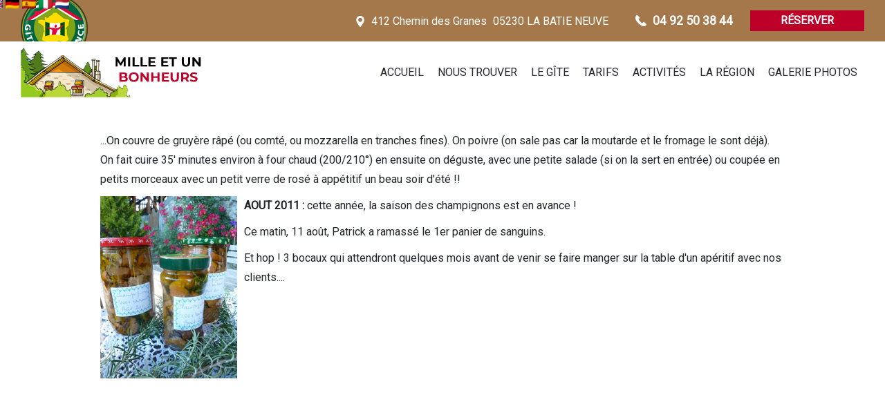

--- FILE ---
content_type: text/html; charset=utf-8
request_url: https://www.1001bonheurs.com/article-suite-2011.155215.6889.html
body_size: 6211
content:
<!DOCTYPE html> 
<html lang="fr">
<head>
<title>...suite 2011</title>
<meta charset="UTF-8" >
<meta name="description" content="...suite 2011 : ...On couvre de gruy&egrave;re r&acirc;p&eacute; (ou comt&eacute;, ou mozzarella en tranches fines).  On poivre (on sale pas car la moutarde et le fromage le sont d&eacute;j&agr" >
<meta name="keywords" content=" 1001bonheurs.com , LA BATIE NEUVE" >
<meta property="og:url"           content="https://www.1001bonheurs.com/article-suite-2011.155215.6889.html" >
<meta property="og:type"          content="website" >
<meta property="og:title"         content="...suite 2011" >
<meta property="og:description"   content="...suite 2011 : ...On couvre de gruy&egrave;re r&acirc;p&eacute; (ou comt&eacute;, ou mozzarella en tranches fines).  On poivre (on sale pas car la moutarde et le fromage le sont d&eacute;j&agr" >
<meta name="robots" content="index, follow, All" >
<link rel='canonical' href='https://www.1001bonheurs.com/article-suite-2011.155215.6889.html' > 
<meta name="viewport" content="width=device-width, initial-scale=1.0">
<link rel="icon" type="image/png" href="/images/professionnel/155215/favicon.png">
<link rel="apple-touch-icon" href="/images/professionnel/155215/favicon.png">
<meta name="author" content="Françoise BOULDOIRES" >
<script src="https://cdnjs.cloudflare.com/ajax/libs/jquery/3.6.3/jquery.min.js" integrity="sha512-STof4xm1wgkfm7heWqFJVn58Hm3EtS31XFaagaa8VMReCXAkQnJZ+jEy8PCC/iT18dFy95WcExNHFTqLyp72eQ==" crossorigin="anonymous" referrerpolicy="no-referrer"></script>
<script src='/javascripts/wow.min.js'></script>
<script src="/javascripts/customv3.js?v=20251205"></script>
<script src="/javascripts/trackingMA.js"></script>
<script src="/javascripts/formByStep.js"></script>
<script src="/javascripts/adressAutoComplete.js"></script>
<script>
var delais = 3000;	//Temps d'espacement entre les effets en millisecondes	
var time = 1000;   //Temps d'execution de l'effet en milliseconde
</script>
<script type="application/ld+json"> { "@context" : "http://schema.org", "@type" :"LocalBusiness","name" : "1001bonheurs.com ","image" : "https://www.1001bonheurs.com/images/logo/logo-155215.png ","telephone" : "0492503844 ","priceRange" : "$$$","address" : { "@type" : "PostalAddress", "streetAddress" : "412 Chemin des Granes", "addressLocality" : "LA BATIE NEUVE", "postalCode" : "05230" }} </script><script>

            $(function(){

                $('#menuDeroulant a').click(function(){ 
                if($(this).attr('title') == 'Références' || $(this).attr('title') == 'RéaliAfficherNoteProAfficherNoteProons') {

                    return true;}

              });
          });
        </script>
<link rel="stylesheet" href="https://cdnjs.cloudflare.com/ajax/libs/twitter-bootstrap/4.0.0/css/bootstrap.min.css" type="text/css" >
<link rel="stylesheet" href="/images/professionnel/155215/architectegap2019.css" type="text/css"  media="screen  and (min-width: 992px) " >
<style>
body {font-size: 16px;}
</style>
<link rel="stylesheet" href="/stylecouleur-155215.css" type="text/css"  media="screen">
<!-- jQuery (necessary for Bootstrap's JavaScript plugins) -->
<script src="https://cdn.jsdelivr.net/npm/@popperjs/core@2.11.6/dist/umd/popper.min.js" integrity="sha384-oBqDVmMz9ATKxIep9tiCxS/Z9fNfEXiDAYTujMAeBAsjFuCZSmKbSSUnQlmh/jp3" crossorigin="anonymous"></script>
<script src="https://cdn.jsdelivr.net/npm/bootstrap@5.2.3/dist/js/bootstrap.min.js" integrity="sha384-cuYeSxntonz0PPNlHhBs68uyIAVpIIOZZ5JqeqvYYIcEL727kskC66kF92t6Xl2V" crossorigin="anonymous"></script>
<script src="/javascripts/dynMenuv2.js?v=20160406"></script>

<link rel="stylesheet" href="/css/minpro/min-www.1001bonheurs.com.css?v=2026012" type="text/css" media="screen" >
</head>
<body>


<div id="debut_site_contenu">
</div>

<div id="site_contenu">
            <div id="site_page_image1"></div><div id="site_page_image2"></div>
<div id="site_entete">
<div id=menuBt><div id=burger></div></div>
<div id=divMenuDeroulant>
 <ul id=menuDeroulant></ul>
</div><!-- divMenuDeroulant -->
<img onclick="location.href='https://www.1001bonheurs.com'"  class="imagelogo logomobile" src="/images/logo_mobile/logo-155215.png" alt="Chambre d hote Gites Maisons d hotes Gite rural LA BATIE NEUVE" width="300" height="90"><div class="vcard" id="site_nom">
<div id="site_logo">
<a  href="https://www.1001bonheurs.com" title="1001bonheurs.com"><span class="fn" >Chambre d hote Gites Maisons d hotes Gite rural LA BATIE NEUVE</span></a>
</div> <!-- site_logo -->
<div id="site_bandeau">
</div> <!-- site_bandeau -->
<div id="site_bandeau2">
</div> <!-- site_bandeau2 -->
<div id="site_traduction">
<div id="google_translate_element" style="display:none;"></div>
<div id="flags" class="mr-2">
  <a href="#" onclick="doTranslate('fr')"><img src="https://flagcdn.com/20x15/fr.png" alt="fr"></a>
  <a href="#" onclick="doTranslate('en')"><img src="https://flagcdn.com/20x15/gb.png" alt="en"></a>
  <a href="#" onclick="doTranslate('de')"><img src="https://flagcdn.com/20x15/de.png" alt="de"></a>
  <a href="#" onclick="doTranslate('es')"><img src="https://flagcdn.com/20x15/es.png" alt="es"></a>
  <a href="#" onclick="doTranslate('it')"><img src="https://flagcdn.com/20x15/it.png" alt="it"></a>
  <a href="#" onclick="doTranslate('nl')"><img src="https://flagcdn.com/20x15/nl.png" alt="nl"></a>
</div>
<script>
function googleTranslateElementInit() {
    new google.translate.TranslateElement({
        pageLanguage: 'fr',
        includedLanguages: 'fr,en,de,es,it,nl',
        autoDisplay: false
    }, 'google_translate_element');
}

function doTranslate(lang) {
    var select = document.querySelector('select.goog-te-combo');
    if (select) {
        select.value = lang;
        select.dispatchEvent(new Event('change'));
    }
}
</script>
<script src="https://translate.google.com/translate_a/element.js?cb=googleTranslateElementInit"></script>
</div> <!-- site_traduction -->
<div id="liendevis">
<button class="boutonaction" style="border-style: none;" onclick="location.href='/mon-devis.html'" title="RÉSERVER">RÉSERVER</button>
</div><!-- liendevis -->
<div class="adr" id="site_adresse" >
<span class="adresse"><span class="street-address" >
412 Chemin des Granes</span>
</span>
<span class="ville">
<span class="postal-code" >05230</span> <span class="locality" >LA BATIE NEUVE</span>
</span>
<span class="ville_mobile">
<span class="locality" >LA BATIE NEUVE</span>
</span>
<div id="numerotelephone">
<div id="numerotelephone_mobile"><span data-proid="155215" onclick="location.href='tel:0492503844'" ></span></div>
<span class="tel clicktocall" onclick="location.href='tel:0492503844'">
<span class="picto" >T&eacute;l : </span><span class='linknepassuivre'>04 92 50 38 44</span>
</span>
</div> <!-- numerotelephone -->
<span id="contact_mobile" style="cursor: pointer;" class="validerformulaire"   onclick="location.href='/mon-devis.html'" title="RÉSERVER"></span>
</div> <!-- site_adresse -->

</div> <!-- site_nom -->
</div> <!-- site_entete -->

        <div id="site_menu_page">
<ul id='menuDeroulant4' class='menuDeroulantHorizontal'><li class="lien_0_menu"><span   ><a  class="inactif"   href="/"   title="Aller Accueil" accesskey="1"  ><span class="pictomenu"></span><span class="textemenu" >Accueil</span></a></span></li>
<li class="lien_1_menu"><span   ><a  class="inactif"   href="/article-nous-trouver.155215.53330.html"   title="Nous trouver"   ><span class="pictomenu"></span><span class="textemenu" >Nous trouver</span></a></span></li>
<li class="lien_2_menu"><span   ><a  class="inactif"   href="/article-le-gite.155215.5619.html"   title="Le Gîte" accesskey="7"  ><span class="pictomenu"></span><span class="textemenu" >Le Gîte</span></a></span></li>
<li class="lien_3_menu"><span   ><a  class="inactif"   href="/article-tarifs.155215.5691.html"   title="Tarifs" accesskey="7"  ><span class="pictomenu"></span><span class="textemenu" >Tarifs</span></a></span></li>
<li class="lien_4_menu"><span   ><a  class="inactif"   href="/article-activites.155215.5695.html"   title="Activités" accesskey="7"  ><span class="pictomenu"></span><span class="textemenu" >Activités</span></a></span></li>
<li class="lien_5_menu"><span   ><a  class="inactif"   href="/article-la-region.155215.5698.html"   title="La région" accesskey="7"  ><span class="pictomenu"></span><span class="textemenu" >La région</span></a></span></li>
<li class="lien_6_menu"><span   ><a  class="inactif"   href="/albums.html"   title="Galerie photos" accesskey="7"  ><span class="pictomenu"></span><span class="textemenu" >Galerie photos</span></a></span></li>
</ul>
</div>
<script>$(window).on('load', function() { initMenu('4'); });</script>
        <div id="debut_site_page">
    </div>
    <div id="site_page" >

        
        
                
        <div id="site_page_texte">
                                                                                                                                        <p>...On couvre de gruy&egrave;re r&acirc;p&eacute; (ou comt&eacute;, ou mozzarella en tranches fines).  On poivre (on sale pas car la moutarde et le fromage le sont d&eacute;j&agrave;). On  fait cuire 35' minutes environ &agrave; four chaud (200/210&deg;) en ensuite on  d&eacute;guste, avec une petite salade (si on la sert en entr&eacute;e) ou coup&eacute;e en  petits morceaux avec un petit verre de ros&eacute; &agrave; app&eacute;titif un beau soir  d'&eacute;t&eacute; !!&nbsp; </p><p><img style="float: left; margin-right: 10px" src="/images/professionnel/155215/champignons.jpg" alt="" width="198" height="264" /><strong>AOUT 2011 : </strong>cette ann&eacute;e, la saison des champignons est en avance !</p><p>Ce matin, 11 ao&ucirc;t, Patrick a ramass&eacute; le 1er panier de sanguins.</p><p>Et hop ! 3 bocaux qui attendront quelques mois avant de venir se faire manger sur la table d'un ap&eacute;ritif avec nos clients....</p>
                                        
                    
                                                        
                
                            </div><!-- site_page_texte -->

            
        
                    <div class="mb-5 container">
                <p class="mb-2 font-14 d-flex justify-content-center">A découvrir aussi :</p>
                    <div class="link-container text-left">
                                                    <small> <a class="lieninterne m-1" href="/article-2011.155215.8498.html"
                                       title="2011...">2011...</a> </small>
                                                    <small> <a class="lieninterne m-1" href="/article-2012.155215.8499.html"
                                       title="2012">2012</a> </small>
                                                    <small> <a class="lieninterne m-1" href="/article-suite-2012.155215.9974.html"
                                       title="...suite 2012">...suite 2012</a> </small>
                                            </div>
            </div>
        
    </div> <!-- site_page   -->

    <div id="fin_site_page">

            </div>
            <button class="scroll-to-top" title='Remonter vers le haut'></button>
<div id="site_bas_page">

<div class="article article_pdp"><div class="left"><div class="content"><div class="h3">Contactez-nous</div><p class="title">1001bonheurs.com</p><p><span class="street-address">412 Chemin des Granes</span><br><span class="city-infos"><span class="postal-code">05230</span> <span class="city">LA BATIE NEUVE</span></span><br><p class="phone">T&eacute;l : <button  class="linknepassuivre" onclick="window.location.href='tel:0492503844'" >04 92 50 38 44</button></p></p><p class="email">Email : <button  class="linknepassuivre"  onclick="window.location.href='mailto:f.bouldoires@laposte.net'" >f.bouldoires@laposte.net</button></p><p class="bouton"><button class="validerformulaire"  onclick="window.location.href='/mon-devis.html'">RÉSERVER</button></p><div class="h4">Suivez-nous:</div><div class="social-links"><span  class="ajoutfacebook" ><img onclick="window.location.href='http://www.facebook.com/1001-Bonheurs-Chambres-dh%C3%B4tes-G%C3%AEte-458748670948212/'" src="/images/icone-face.png" alt="Page Facebook"   title="Voir notre page Facebook" ></span></div></div></div><div class="left right"><div class="h3">Plan d'accès</div><div class="content">
    <div id="osm-map-9367628" style="height: 250px; width: auto;"></div>

    <link rel="stylesheet" href="https://unpkg.com/leaflet@1.9.4/dist/leaflet.css" 
          integrity="sha256-p4NxAoJBhIIN+hmNHrzRCf9tD/miZyoHS5obTRR9BMY=" 
          crossorigin="" />
    <script src="https://unpkg.com/leaflet@1.9.4/dist/leaflet.js" 
            integrity="sha256-20nQCchB9co0qIjJZRGuk2/Z9VM+kNiyxNV1lvTlZBo=" 
            crossorigin=""></script>
    
    <script>
        (function() {
            // Encapsulate in IIFE to avoid global scope pollution
            var mapUniqueId = 'osm-map-9367628';
            var lat = 0;
            var lng = 0;
            var OSM_VILLE = 'la+batie+neuve,france';
            var OSM_CODE_POSTAL = '05230';
            var OSM_ADRESSE = '412+chemin+des+granes,+05230+la+batie+neuve';
            var PERIMETRE = 0;
            
            var osmConfig = {
                zoom: 7,
                strokeColor: '#FF0000',
                strokeOpacity: 1,
                strokeWidth: 2,
                fillOpacity: 0.5,
                fillColor: '#FF0000'
            };
            

            function displayOsmMap(lat, lon, mapElementId) {
                var mapElement = document.getElementById(mapElementId);
                if (!mapElement) {
                    console.error('Map element not found: ' + mapElementId);
                    return;
                }
                
                // Check if map already initialized on this element
                if (mapElement._leaflet_id) {
                    return;
                }
                
                var map = L.map(mapElementId);
                
                // Add OpenStreetMap tile layer
                L.tileLayer('https://{s}.tile.openstreetmap.org/{z}/{x}/{y}.png', {
                    maxZoom: 19,
                    attribution: '© <a href="https://www.openstreetmap.org/copyright">OpenStreetMap</a> contributors'
                }).addTo(map);
                
                // If there's a perimeter and it's the main map (not map2)
                if (PERIMETRE && !mapElementId.includes('-2')) {
                    // Adjust zoom based on perimeter
                    switch (true) {
                        case (PERIMETRE < 50):
                            osmConfig.zoom = 9;
                            break;
                        case (PERIMETRE < 125):
                            osmConfig.zoom = 7;
                            break;
                        case (PERIMETRE < 200):
                            osmConfig.zoom = 6;
                            break;
                        case (PERIMETRE < 400):
                            osmConfig.zoom = 5;
                            break;
                        case (PERIMETRE < 600):
                            osmConfig.zoom = 4;
                            break;
                        case (PERIMETRE >= 600):
                            osmConfig.zoom = 2;
                            break;
                    }
                    
                    // Add circle to show perimeter
                    var circle = L.circle([lat, lon], {
                        color: osmConfig.strokeColor,
                        fillColor: osmConfig.fillColor,
                        fillOpacity: osmConfig.fillOpacity,
                        radius: PERIMETRE * 1000 * 1.2
                    }).addTo(map);
                    
                    map.setView([lat, lon], osmConfig.zoom);
                } else {
                    // Add marker for specific location
                    osmConfig.zoom = 16;
                    L.marker([lat, lon]).addTo(map);
                    map.setView([lat, lon], osmConfig.zoom);
                }
            }
            

            // Function to initialize maps
            function initMaps() {
                if (lat && lng && lat !== 0 && lng !== 0) {
                    // Coordinates already available
                    displayOsmMap(lat, lng, mapUniqueId);
                                    } else if (OSM_ADRESSE) {
                    // Search by address first
                    fetch('https://nominatim.openstreetmap.org/search?format=json&q=' + encodeURIComponent(OSM_ADRESSE))
                        .then(response => response.json())
                        .then(data => {
                            if (data && data.length > 0) {
                                lat = parseFloat(data[0].lat);
                                lng = parseFloat(data[0].lon);
                                displayOsmMap(lat, lng, mapUniqueId);
                                                            } else {
                                // Fallback to city + postal code search
                                searchByCity();
                            }
                        })
                        .catch(error => {
                            console.error('Error fetching coordinates:', error);
                            searchByCity();
                        });
                } else {
                    // Search by city and postal code
                    searchByCity();
                }
            }

            function searchByCity() {
                if (OSM_VILLE) {
                    var searchQuery = OSM_CODE_POSTAL ? OSM_CODE_POSTAL + ' ' + OSM_VILLE : OSM_VILLE;
                    fetch('https://nominatim.openstreetmap.org/search?format=json&q=' + encodeURIComponent(searchQuery))
                        .then(response => response.json())
                        .then(data => {
                            if (data && data.length > 0) {
                                lat = parseFloat(data[0].lat);
                                lng = parseFloat(data[0].lon);
                                displayOsmMap(lat, lng, mapUniqueId);
                                                            }
                        })
                        .catch(error => {
                            console.error('Error fetching city coordinates:', error);
                        });
                }
            }

            // Initialize on scroll (lazy loading) or immediately if already scrolled
            if (typeof jQuery !== 'undefined') {
                jQuery(document).ready(function() {
                    var hasInitialized = false;
                    
                    function checkAndInit() {
                        if (!hasInitialized) {
                            hasInitialized = true;
                            initMaps();
                        }
                    }
                    
                    // Check if already scrolled
                    if (jQuery(window).scrollTop() > 0) {
                        checkAndInit();
                    } else {
                        // Initialize on first scroll
                        jQuery(window).one('scroll', checkAndInit);
                    }
                    
                    // Also initialize if the map is visible without scrolling
                    setTimeout(function() {
                        var mapEl = document.getElementById(mapUniqueId);
                        if (mapEl && mapEl.getBoundingClientRect().top < window.innerHeight) {
                            checkAndInit();
                        }
                    }, 100);
                });
            } else {
                // Fallback if jQuery not available
                document.addEventListener('DOMContentLoaded', function() {
                    initMaps();
                });
            }
        })();
    </script></div></div></div><div class="mb-4 mx-4" id="piedpage-lien-article" style="display: grid; gap: 5px;"><small><a href="/article-la-region.155215.5698.html">La région</a></small></div><style>
        #piedpage-lien-article {
            grid-template-columns: repeat(4, 1fr);
        }
    @media (max-width: 768px) {
        #piedpage-lien-article {
            grid-template-columns: 1fr;
        }
    }
</style>
<div class="lienstandard">
 <a href="/info-legales.html" title="Mentions l&eacute;gales et confidentialit&eacute;" accesskey="2" >Mentions l&eacute;gales et confidentialit&eacute;</a> 
 <button class="linknepassuivre" onclick="location.href='https://www.toutle05.fr/docs/interfaceadmin.php'"  title="Gestion site internet" > Admin</button> 
 <a href="/plan-du-site.html" title="Plan du site" accesskey="3" >Sommaire</a>
</div></div><!-- baspage-->
<script>
new WOW().init();
</script>


    <noscript>
        <!-- <link rel="stylesheet" href="https://ajax.aspnetcdn.com/ajax/bootstrap/4.0.0/css/bootstrap.min.css"> -->
        <!-- <link rel="stylesheet" href="https://cdnjs.cloudflare.com/ajax/libs/twitter-bootstrap/4.0.0/css/bootstrap.min.css">--> 
        <!-- <link rel="stylesheet" href="/css/swiper.min.css"/> -->
        <link rel="stylesheet" href="/css/animate.min.css">
        <!--<link rel="stylesheet" href="/css/photoswipe/default-skin/photoswipe.css">-->
    </noscript>
    <script>
    function loadStyleSheet(src) {
        if (document.createStyleSheet) {
            document.createStyleSheet(src);
        } else {
            $("head").append($("<link rel='stylesheet' href='" + src + "' type='text/css' media='screen' >"));
        }
    };

    $(window).on("load", function () {
        // loadStyleSheet("/css/swiper.min.css");
        loadStyleSheet("/css/animate.min.css");
        //loadStyleSheet("/css/photoswipe/default-skin/photoswipe.css");
        //loadStyleSheet("https://ajax.aspnetcdn.com/ajax/bootstrap/4.0.0/css/bootstrap.min.css");
        //loadStyleSheet("https://cdnjs.cloudflare.com/ajax/libs/twitter-bootstrap/4.0.0/css/bootstrap.min.css");
    });
    </script>

    </div> <!-- site_contenu-->
<style>
    .link-container {
        display: grid;
        grid-template-columns: repeat(4, 1fr);
        gap: 10px;
        text-align: center;
    }

    @media (max-width: 768px) {
        .link-container {
            grid-template-columns: 1fr;
        }
    }
</style>

<div id="fin_site_contenu">
</div>


</body>
</html>


--- FILE ---
content_type: text/css
request_url: https://www.1001bonheurs.com/images/professionnel/155215/architectegap2019.css
body_size: 3597
content:
body{
    background-image:url(image3.jpg);
    background-repeat:repeat-x;
    margin:0;
    padding:0
}
.image10,.image9{
    background-image:url(image9.jpg);
    background-repeat:no-repeat;
    background-position:center center;
    background-size:cover
}
.image10{
    background-image:url(image10.jpg)
}
.image10>.article,.image9>.article{
    margin:20px auto!important;
    padding:20px!important;
    min-width:990px!important;
    width:75%!important;
    float:none!important;
    color:#fff!important
}
#site_contenu{
    position:relative;
    width:100%;
    min-width:1020px;
    text-align:left;
    margin:0;
    padding:0
}
#site_entete{
    position:fixed;
    height:160px;
    width:100%;
    min-width:1020px;
    margin:0;
    padding:0;
    z-index:20;
    top:0
}
#baseline{
    display:block!important;
    position:absolute;
    z-index:1;
    top:0;
    left:0;
    height:60px;
    line-height:60px;
    padding-left:30px;
    color:inherit
}
#site_page{
    margin-top:160px;
    position:relative;
    width:100%;
    padding:0
}
#fil_ariane{
    position:relative;
    margin-left:auto;
    margin-right:auto;
    min-width:990px;
    width:75%;
    float:none!important;
    padding:0 20px;
    height:30px;
    line-height:30px
}
#fil_ariane a{
    color:#888;
    padding:0 5px
}
#site_bas_page{
    clear:both;
    position:relative;
    left:0;
    text-align:center;
    margin:0;
    padding:20px 0
}
#site_nom{
    position:absolute;
    width:100%
}
#site_logo{
    position:absolute;
    left:30px;
    top:60px;
    text-align:center;
    z-index:90;
    padding:0
}
#site_logo a{
    display:inline-block;
    width:360px;
    height:100px;
    background-image:url(image2.png);
    background-repeat:no-repeat;
    background-position:0 0;
    text-indent:-5000px;
    z-index:110
}
#site_bandeau{
    position:relative;
    top:150px;
    left:0;
    z-index:99
}
#site_page_texte #diapo-news{
    width:990px;
    margin:0 auto
}
#liste_images{
    width:100%;
    margin:0 auto
}
#lien_entete{
    position:absolute;
    top:0;
    left:840px;
    height:50px;
    line-height:50px;
    font-weight:500;
    background-color:transparent;
    white-space:nowrap;
    width:auto;
    margin-left:50px
}
#lien_entete span{
    display:inline-block
}
#lien_entete a{
    line-height:50px;
    z-index:101
}
#lien_entete img{
    border:none;
    padding:12px 5px 0 5px;
    z-index:101;
    width:26px;
    height:26px
}
#site_traduction{
    position:fixed;
    top:200px;
    right:0;
    width:40px;
    white-space:nowrap;
    width:auto
}
#site_traduction form{
    display:inline-block
}
#site_traduction form p input[type=image]{
    float:left;
    padding:5px;
    z-index:901;
    width:30px;
    height:30px
}
#site_adresse{
    position:absolute;
    top:0;
    height:60px;
    width:100%;
    line-height:60px;
    background-color:transparent;
    z-index:0;
    box-sizing:border-box;
    text-align:right;
    padding-right:220px;
    background-image:url(image1.png);
    background-repeat:no-repeat;
    background-position:30px center
}
#site_adresse .adresse{
    text-align:left
}
#site_adresse .adresse::before{
    mask-image:url(../../decoupage/icone-adresse.svg);
    -webkit-mask-image:url(../../decoupage/icone-adresse.svg);
    mask-size:cover;
    -webkit-mask-size:cover;
    width:15px;
    height:16px;
    display:inline-block;
    content:'';
    margin-right:5px;
    margin-top:-2px;
    vertical-align:middle
}
#site_adresse .ville{
    text-align:left;
    padding-left:5px
}
#site_adresse #numerotelephone .tel::before{
    mask-image:url(../../decoupage/icone-telephone.svg);
    -webkit-mask-image:url(../../decoupage/icone-telephone.svg);
    mask-size:cover;
    -webkit-mask-size:cover;
    width:16px;
    height:16px;
    display:inline-block;
    content:'';
    margin-right:5px;
    margin-top:-2px;
    vertical-align:middle
}
#site_adresse #numerotelephone{
    display:inline-block;
    padding-left:0;
    font-weight:600;
    font-size:1.1em
}
#site_adresse .ville~#numerotelephone{
    margin-left:15px
}
#site_entete .mob,#site_entete .tel{
    padding-left:20px
}
.fax,.mob span.picto,.tel span.picto{
    display:none
}
#liendevis,#rappel-immediat{
    position:absolute;
    top:15px;
    right:30px;
    z-index:200
}
#liendevis button,#rappel-immediat button{
    display:block;
    height:30px;
    width:165px;
    padding:0
}
#site_page fieldset{
    margin:10px;
    padding:10px
}
#site_page fieldset legend{
    font-size:1.1em;
    font-weight:700
}
td.libelleformulaire{
    text-align:right
}
.validerformulaire{
    clear:both;
    font-size:1.2em;
    font-weight:700;
    padding:5px 20px;
    margin-left:220px!important;
    height:40px!important
}
.pageproavis .validerformulaire{
    margin:20px auto!important
}
#Form{
    clear:both
}
#Form input[type=email],#Form input[type=tel],#Form input[type=text]{
    height:30px!important
}
#Form select{
    height:30px!important
}
#Form textarea{
    min-height:60px
}
#Form .libelleformulaire{
    min-width:200px!important;
    padding-right:10px!important
}
#site_page_texte h1{
    font-size:36px;
    line-height:54px
}
#site_page_texte h2{
    font-size:30px;
    line-height:45px
}
#site_page_texte h3{
    font-size:24px;
    line-height:36px
}
#site_page_texte h4{
    font-size:18px;
    line-height:27px
}
#site_page_texte h5{
    font-size:14px;
    line-height:21px
}
#site_page_texte p{
    margin:0 auto 10px auto;
    line-height:1.6em
}
#site_page_texte ul{
    list-style-position:inside;
    padding-left:20px;
    margin-bottom:10px
}
#site_page_texte li{
    line-height:20px
}
#site_page_texte #miniature,#site_page_texte>#ficheproduit_boutique,#site_page_texte>#gallery,#site_page_texte>#images_ficheproduit_boutique,#site_page_texte>#panier_boutique,#site_page_texte>#produits_boutique,#site_page_texte>blockquote,#site_page_texte>div.article,#site_page_texte>div.inverse>div.article,#site_page_texte>div.inverse>h1,#site_page_texte>div.inverse>h2,#site_page_texte>div.inverse>h3,#site_page_texte>div.inverse>h4,#site_page_texte>div.inverse>h5,#site_page_texte>div.inverse>h6,#site_page_texte>div.inverse>p,#site_page_texte>div.inverse>ul,#site_page_texte>div.message,#site_page_texte>form,#site_page_texte>h1,#site_page_texte>h2,#site_page_texte>h3,#site_page_texte>h4,#site_page_texte>h5,#site_page_texte>h6,#site_page_texte>ol,#site_page_texte>p,#site_page_texte>table,#site_page_texte>ul,.pageproavis{
    margin-left:auto;
    margin-right:auto;
    min-width:990px;
    width:75%;
    float:none!important
}
#wyiswyg_content>#gallery,#wyiswyg_content>blockquote,#wyiswyg_content>div.article,#wyiswyg_content>form,#wyiswyg_content>h1,#wyiswyg_content>h2,#wyiswyg_content>h3,#wyiswyg_content>h4,#wyiswyg_content>h5,#wyiswyg_content>h6,#wyiswyg_content>ol,#wyiswyg_content>p,#wyiswyg_content>table,#wyiswyg_content>ul{
    margin-left:auto;
    margin-right:auto;
    min-width:990px;
    width:75%;
    float:none!important
}
#site_page_texte>div.hreview{
    width:400px;
    float:left!important;
    margin:20px 40px!important
}
#site_page_texte>div.hreview:nth-child(2n+1){
    margin-right:0!important
}
#site_page_texte>div.hreview:nth-child(2n){
    clear:left!important
}
#site_page_texte{
    min-height:640px;
    padding:20px 0 0 0
}
#site_page_texte div.inverse>p:last-of-type{
    margin-bottom:0
}
#site_menu_page{
    position:fixed;
    z-index:21;
    line-height:100px;
    display:flex;
    justify-content:flex-end!important;
    width:70%;
    right:30px;
    top:60px
}
#site_menu_page ul{
    list-style-type:none;
    padding:0;
    margin:0
}
#site_menu_page ul:first-child{
    width:auto;
    text-align:right;
    height:90px
}
#site_menu_page>ul>li:hover>span>a::before,#site_menu_page>ul>li>span>a.actif::before{
    background-color:#fff;
    width:100%;
    box-sizing:border-box;
    opacity:1
}
#site_menu_page>ul>li>span>a::before{
    content:'';
    box-sizing:border-box;
    position:absolute;
    left:0;
    bottom:25px;
    width:0;
    height:1px;
    background:0 0;
    opacity:0;
    -webkit-transition:all .5s ease-in-out;
    -moz-transition:all .5s ease-in-out;
    -ms-transition:all .5s ease-in-out;
    -o-transition:all .5s ease-in-out;
    transition:all .5s ease-in-out
}
#site_menu_page>ul>li>span>a{
    height:90px;
    line-height:90px;
    white-space:nowrap
}
#site_menu_page>ul>li{
    display:inline-block;
    position:relative;
    float:none;
    z-index:20;
    height:auto;
    padding:0 10px
}
#site_menu_page>ul>li:last-child{
    padding-right:0
}
#site_menu_page li a, #site_menu_page li button{
    display:block;
    position:relative;
    height:38px;
    line-height:38px;
    text-decoration:none;
    text-transform:uppercase;
    text-align:center
}
#site_menu_page li a.actif,#site_menu_page li a:hover, #site_menu_page li button.actif, #site_menu_page li button:hover{
    text-decoration:none
}
#site_menu_page ul.menuDeroulantHorizontal li ul{
    margin-top:5px;
    z-index:999
}
#site_menu_page ul.menuDeroulantHorizontal:before{
    content:'enableJS';
    display:none
}
#site_menu_page ul.menuDeroulantHorizontal li ul li{
    clear:left;
    background-image:none;
    position:relative
}
#site_menu_page ul.menuDeroulantHorizontal li ul li ul{
    margin-left:200px;
    margin-top:0;
    top:0
}
#site_menu_page ul.menuDeroulantHorizontal li ul li ul li ul{
    margin-left:200px
}
#site_menu_page ul.menuDeroulantHorizontal li ul li a, #site_menu_page ul.menuDeroulantHorizontal li ul li button{
    height:auto;
    width:200px;
    text-align:left;
    clear:left;
    font-size:inherit;
    line-height:1.7em;
    text-decoration:none;
    padding:.6em 20px;
    border:1px solid #eee;
    border-bottom:none;
    background-image:url(../Standard/fleche-droite.png);
    background-position:center right 5px;
    background-repeat:no-repeat;
    background-color:#fff;
    -moz-transition:all .3s ease-in;
    -o-transition:all .3s ease-in;
    -webkit-transition:all .3s ease-in;
    transition:all .3s ease-in
}
#site_menu_page ul.menuDeroulantHorizontal li ul li a:last-child, #site_menu_page ul.menuDeroulantHorizontal li ul li button:last-child{
    background-image:none
}
#site_menu_page ul.menuDeroulantHorizontal li ul li:last-child a,#site_menu_page ul.menuDeroulantHorizontal li ul li:last-child button{
    border-bottom:1px solid #eee
}
#site_bas_page a{
    text-decoration:none;
    padding:0 10px
}
#site_bas_page form,img,src{
    border:none;
    text-align:center
}
#realisation{
    position:absolute;
    top:80px;
    left:20px
}
div #realisation img{
    border-style:none;
    padding:0;
    width:680px;
    height:auto;
    max-height:500px
}
div#titre{
    display:block;
    position:absolute;
    top:80px;
    left:20px;
    width:640px;
    height:40px;
    background-color:transparent;
    background-image:url(../Standard/standard50.png);
    padding:2px 20px
}
div.titreimage{
    position:absolute;
    width:680px;
    text-align:center
}
.message{
    display:block;
    border-style:none;
    padding:10px
}
#cartouche{
    float:right;
    clear:both;
    width:277px;
    margin-left:0 20px 20px 0;
    padding:0
}
#cartouche ul{
    margin:0;
    padding:0;
    list-style-type:none
}
#cartouche ul li{
    margin:0
}
#cartouche a,#cartouche h4,#cartouche ul li a,#cartouche ul li ul li a,div #cartouche_articles_enfants a,div #cartouche_articles_freres a,div .cartouche_article_parent a{
    display:block;
    min-height:40px;
    line-height:40px;
    width:250px;
    padding:0 0 0 20px;
    margin:0;
    cursor:pointer;
    text-decoration:none;
    text-transform:capitalize;
    font-weight:900;
    border-bottom:1px dotted #e1e1e1
}
div#cartouche_articles_enfants a{
    padding-left:40px!important;
    width:230px!important;
    background-image:url(../Standard/fleche-droite.png);
    background-position:25px center;
    background-repeat:no-repeat
}
#fincartouche{
    clear:left
}
#avis li,#news li,#prestation li,*{
    margin:0
}
#entete_boutique{
    position:absolute;
    top:0;
    right:0;
    width:145px;
    padding:5px 0 5px 50px;
    height:50px;
    line-height:25px;
    z-index:99;
    text-align:left;
    background-image:url(/images/professionnel/Standard/noun_cart_1570213.svg);
    background-position:10px center;
    background-repeat:no-repeat;
    background-size:30px 30px
}
#entete_boutique a{
    padding-right:10px;
    font-weight:700;
    font-size:.85em;
    text-decoration:none
}
#entete_boutique a span.picto{
    display:none
}
#cartouche_boutique{
    display:none
}
div #lien_retour_boutique,div #lienrecherche{
    position:absolute;
    top:5px;
    font-size:10px;
    text-align:left
}
#produits_boutique>form{
    display:block;
    width:100%
}
div.triproduits{
    margin:10px auto 20px auto;
    height:20px;
    text-align:right;
    font-size:.8em
}
.triproduits select{
    font:inherit;
    padding:5px 10px
}
div #produits_boutique{
    margin:0
}
#produits_boutique{
    display:-webkit-box;
    display:-webkit-flex;
    display:-ms-flexbox;
    display:flex;
    -webkit-flex-wrap:wrap;
    -ms-flex-wrap:wrap;
    flex-wrap:wrap;
    margin-right:-15px;
    margin-left:-15px;
    box-sizing:border-box;
    justify-content:space-between
}
.un_produit_boutique{
    position:relative;
    min-height:1px;
    padding-right:15px;
    padding-left:15px;
    box-sizing:border-box;
    -webkit-box-flex:0;
    -webkit-flex:0 0 24%;
    -ms-flex:0 0 24%;
    flex:0 0 24;
    max-width:25%;
    margin:10px 0;
    display:flex;
    flex-direction:column;
    text-align:center;
    border:1px solid #eee;
    box-shadow:0 5px 10px rgba(0,0,0,.05)
}
.un_produit_boutique .actionproduit a{
    text-decoration:none
}
.un_produit_boutique .fichecom_produit_boutique{
    display:none
}
.un_produit_boutique .image_produit_boutique{
    order:1;
    margin:0 0 20px 0
}
.un_produit_boutique .actionproduit{
    order:4;
    padding:10px 0;
    font-weight:700;
    width:100%
}
.un_produit_boutique .nom_produit_boutique{
    order:2;
    font-weight:700;
    font-size:1.2em;
    padding:10px 0
}
.un_produit_boutique .prix_produit_boutique{
    order:3;
    font-size:20px;
    font-weight:900
}
.un_produit_boutique .fichecom_produit_boutique{
    overflow:hidden
}
.ancienprix_produit_boutique{
    text-decoration:line-through
}
.image_produit_boutique a{
    display:flex;
    height:200px;
    overflow:hidden;
    justify-content:center;
    -webkit-justify-content:center;
    align-items:center;
    -webkit-align-items:center
}
.image_produit_boutique a img{
    display:block;
    max-height:100%;
    max-width:100%;
    width:auto;
    margin:0
}
.ajoutpanier{
    display:none
}
div #ficheproduit_boutique{
    margin:10px 0
}
div #ficheproduit_boutique img.image_produit_boutique{
    float:left;
    clear:left;
    display:block;
    margin:0 20px 0 0;
    border:1px solid #f0f0f0;
    padding:4px;
    max-width:50%;
    transition:all .8s ease-in-out 0s
}
div #ficheproduit_boutique h1.nom_produit_boutique{
    margin:10px 0 10px 55%;
    border-bottom:1px solid #f0f0f0
}
div #ficheproduit_boutique .reference_produit_boutique{
    display:block;
    font-size:12px;
    margin:10px 0 10px 55%
}
div #ficheproduit_boutique .conditionnement_produit_boutique{
    display:block;
    font-size:12px;
    margin:10px 0 10px 55%;
    height:25px
}
div #ficheproduit_boutique .fichecom_produit_boutique{
    margin:10px 0 10px 55%;
    font-weight:700;
    font-style:italic
}
div #ficheproduit_boutique .fichetechnique_produit_boutique{
    margin:10px 0 10px 55%;
    text-align:left
}
div #ficheproduit_boutique .ancienprix_produit_boutique,div #ficheproduit_boutique .prix_produit_boutique,div #ficheproduit_boutique .prixpromo_produit_boutique{
    margin:10px 0 10px 55%;
    font-size:30px
}
a.une_image_ficheproduit{
    float:left;
    margin:5px
}
a.une_image_ficheproduit>img{
    max-width:40px!important;
    max-height:40px!important;
    border:1px solid #f0f0f0
}
div #ficheproduit_boutique form{
    /* margin:10px 0 10px 55%; */
    font-size:30px;
    font-weight:700
}
div #ficheproduit_boutique form input[type=submit]{
    margin:10px 0!important;
    cursor:pointer;
    border:none
}
div #ficheproduit_boutique form input[type=text]{
    font-size:26px;
    cursor:pointer;
    margin:10px 0
}
div #ficheproduit_boutique form .unite-commande{
    font-weight:400;
    font-size:14px;
    padding-left:5px
}
#ficheproduit_boutique #photo {
    max-width : 100%!important;
    max-height:400px!important;
}

#ficheproduit_boutique #description_produit {
    min-height:400px!important;
}

div #navigation_ficheproduit_boutique{
    clear:both;
    text-align:center;
    padding-top:20px;
    font-size:14px
}
.un_produit_boutique+.triproduits{
    text-align:center
}
.pagination a,div #navigation_ficheproduit_boutique a{
    text-decoration:none;
    display:inline-block;
    border-width:1px;
    border-style:solid;
    padding:2px 7px;
    border-radius:3px;
    margin:2px
}
.pagination .courante{
    padding:2px 7px;
    border-radius:3px;
    border:1px solid #aaa;
    color:#aaa
}
#panier_boutique select{
    font:inherit;
    padding:5px 10px
}
#panier_boutique table{
    border-collapse:collapse
}
#panier_boutique table tr td,#panier_boutique table tr th{
    padding:2px 5px
}
#panier_boutique table tr th{
    border-width:0 0 1px 0;
    border-style:solid
}
#panier_boutique table tr td{
    border-width:0 0 1px 0;
    border-style:dotted
}
#validation-achat .validerformulaire{
    margin:0!important
}
div #site_page_texte form p{
    margin:5px 0
}
div #site_page_texte form p label{
    display:inline;
    float:left;
    width:400px;
    text-align:right;
    padding-right:10px;
    font-weight:700
}
div #cartouche_boutique form p{
    margin:2px 0
}
div #cartouche_boutique form p label{
    display:inline;
    float:left;
    width:150px;
    text-align:left;
    font-weight:700;
    font-size:10px
}
table.beautableau caption{
    text-align:left;
    font-size:16px!important;
    font-weight:300!important;
    color:#333;
    padding:5px 0!important;
    border-bottom:1px solid #ccc;
    margin-bottom:10px
}
table.beautableau td,table.beautableau th{
    border-top:1px dotted #ccc!important;
    border-bottom:1px dotted #ccc!important;
    border-right:none!important;
    border-left:none!important;
    padding:10px!important
}
table.beautableau{
    border:none!important
}
table.beautableau th{
    background-color:#f5f5f5
}
.container a{
    text-decoration:none
}


--- FILE ---
content_type: text/css; charset=iso-8859-1
request_url: https://www.1001bonheurs.com/stylecouleur-155215.css
body_size: 2053
content:
@import url(https://fonts.googleapis.com/css?family=Satisfy); @import url(https://fonts.googleapis.com/css?family=Montserrat&display=swap); :root {--cou-fd-pageweb: #FFF;--cou-fd-pageweb-rgb: 255,15,;--cou-fd-entete: #FFF;--cou-fd-entete-rgb: 255,15,;--cou-pl-adresse: #FFF;--cou-pl-adresse-rgb: 255,15,;--cou-fd-adresse: #A5784C;--cou-fd-adresse-rgb: 165,120,76;--cou-pl-tel: #FFF;--cou-pl-tel-rgb: 255,15,;--cou-fd-tel: #A5784C;--cou-fd-tel-rgb: 165,120,76;--cou-fd-lienentete: #FFF;--cou-fd-lienentete-rgb: 255,15,;--cou-fd-menu: #FFF;--cou-fd-menu-rgb: 255,15,;--cou-pl-menuon: #BC0028;--cou-pl-menuon-rgb: 188,0,40;--cou-fd-menuon: #FFF;--cou-fd-menuon-rgb: 255,15,;--cou-bd-menuon: #BC0028;--cou-bd-menuon-rgb: 188,0,40;--cou-pl-menuoff: #28272F;--cou-pl-menuoff-rgb: 40,39,47;--cou-fd-menuoff: #FFF;--cou-fd-menuoff-rgb: 255,15,;--cou-pl-titre1: #28272F;--cou-pl-titre1-rgb: 40,39,47;--cou-bd-titre1: #35;--cou-bd-titre1-rgb: 53,,;--cou-pl-titre2: #28272F;--cou-pl-titre2-rgb: 40,39,47;--cou-bd-titre2: #30;--cou-bd-titre2-rgb: 48,,;--cou-pl-titre3: #28272F;--cou-pl-titre3-rgb: 40,39,47;--cou-bd-titre3: #20;--cou-bd-titre3-rgb: 32,,;--cou-pl-titre4: #28272F;--cou-pl-titre4-rgb: 40,39,47;--cou-bd-titre4: #20;--cou-bd-titre4-rgb: 32,,;--cou-pl-titre5: #28272F;--cou-pl-titre5-rgb: 40,39,47;--cou-bd-titre5: #18;--cou-bd-titre5-rgb: 24,,;--cou-pl-lien: #BC0028;--cou-pl-lien-rgb: 188,0,40;--cou-pl-lienhover: #28272F;--cou-pl-lienhover-rgb: 40,39,47;--cou-pl-submitOff: #FFF;--cou-pl-submitOff-rgb: 255,15,;--cou-fd-submitOff: #BC0028;--cou-fd-submitOff-rgb: 188,0,40;--cou-pl-submitOn: #FFFFFF;--cou-pl-submitOn-rgb: 255,255,255;--cou-fd-submitOn: #A5784C;--cou-fd-submitOn-rgb: 165,120,76;--cou-pl-menuderoul-off: #28272F;--cou-pl-menuderoul-off-rgb: 40,39,47;--cou-fd-menuderoul-off: #FFF;--cou-fd-menuderoul-off-rgb: 255,15,;--cou-pl-menuderoul-on: #BC0028;--cou-pl-menuderoul-on-rgb: 188,0,40;--cou-fd-menuderoul-on: #FFF;--cou-fd-menuderoul-on-rgb: 255,15,;--cou-pl-sitepageinverse: #28272F;--cou-pl-sitepageinverse-rgb: 40,39,47;--cou-fd-sitepageinverse: #F2F3F3;--cou-fd-sitepageinverse-rgb: 242,243,243;--cou-pl-piedpage: #FFFFFF;--cou-pl-piedpage-rgb: 255,255,255;--cou-fd-piedpage: #28272F;--cou-fd-piedpage-rgb: 40,39,47;--cou-pl-lienpiedpage: #FFFFFF;--cou-pl-lienpiedpage-rgb: 255,255,255;--cou-fd-zonegeomobile: #FFF;--cou-fd-zonegeomobile-rgb: 255,15,;--cou-fd-entetemobile: #FFF;--cou-fd-entetemobile-rgb: 255,15,;--cou-pl-menumobile: #BC0028;--cou-pl-menumobile-rgb: 188,0,40;--cou-fd-menumobile: #FFF;--cou-fd-menumobile-rgb: 255,15,;--cou-pl-entetemobile: #BC0028;--cou-pl-entetemobile-rgb: 188,0,40;}body {background-color: #FFF;} #miniature2 .gallery_titre {background-color: #FFF;} @media(min-width:992px) {#site_entete {background-color: #FFF;} }@media(min-width:992px) {#site_adresse, #site_adresse .adresse, #site_adresse .ville  {color: #FFF;} }@media(min-width:992px) {#site_adresse .adresse::before, #lien_entete .lienemail::before  {background-color: #FFF;} }@media(min-width:992px) {#site_adresse, #site_adresse .adresse, #site_adresse .ville {background-color: #A5784C;} }@media(min-width:992px) {#site_entete .tel,#site_entete .fax,#site_entete .mob  {color: #FFF;} }@media(min-width:992px) {#site_entete .tel::before  {background-color: #FFF;} }@media(min-width:992px) {#site_entete .tel,#site_entete .fax,#site_entete .mob {background-color: #A5784C;} } #lien_entete {background-color: #FFF;} @media(min-width:992px) { #site_menu_page {background-color: #FFF;} }#site_menu_page > ul > li:hover > span > a::before{background-color: #BC0028;} .btn-more:hover svg {fill: #BC0028;}#site_menu_page > ul > li > span > a.actif::before{background-color: #BC0028;}@media(min-width:992px) { #site_menu_page li a:hover,#site_menu_page li button:hover, #site_menu_page li a.actif {color: #BC0028;} }@media(min-width:992px) { #site_menu_page li a:hover,#site_menu_page li button:hover, #site_menu_page li a.actif {background-color: #FFF;} }@media(min-width:992px) { #site_menu_page li a:hover, #site_menu_page li a.actif {border-color: #BC0028;} }@media(min-width:992px) { #site_menu_page li a, #site_menu_page li button {color: #28272F;} .svg-more-icon {fill: #28272F;} }@media(min-width:992px) { #site_menu_page li a, #site_menu_page li button {background-color: #FFF;} }#site_page_texte .inverse {color: #28272F;} .inverse .swiper-avis {color: #28272F!important;} #site_page_texte .inverse {background-color: #F2F3F3;} #site_page_texte .avis-slider {border: 1px solid #F2F3F3;} #site_page h1 {color: #28272F;} #site_page h1 {font-family:'Satisfy';font-size: 35px ;line-height: 63px;} #site_page h1 {margin-top: 10px ;} #site_page h1 {margin-bottom: 10px ;} #site_page h2 {color: #28272F;}.pagedevis .pictocheck:after {background-color: #28272F!important;}#site_page h2 {font-family:'Satisfy';font-size: 30px ;line-height: 54px;} #site_page h2 {margin-top: 10px ;} #site_page h2 {margin-bottom: 10px ;} #site_page h3 {color: #28272F;} #site_page h3 {font-size: 20px ;line-height: 36px;} #site_page h3 {margin-top: 10px ;} #site_page h3 {margin-bottom: 10px ;} #site_page h4 {color: #28272F;} #site_page h4 {font-family:'Satisfy';font-size: 20px ;line-height: 36px;} #site_page h4 {margin-top: 10px ;} #site_page h4 {margin-bottom: 10px ;} #site_page h5 {color: #28272F;} #site_page h5 {font-family:'Satisfy';font-size: 18px ;line-height: 32.4px;} #site_page h5 {margin-top: 10px ;} #site_page h5 {margin-bottom: 10px ;} #site_page p {margin-top: 10px ;} #site_bas_page p {margin-top: 10px ;} #site_page p {margin-bottom: 10px ;} #site_bas_page p {margin-bottom: 10px ;} #site_page p, #site_page ul li {line-height: 1.800em ;} #site_bas_page p {line-height: 1.800em ;} a {color: #BC0028;} a:hover {color: #28272F;} .btn-check:checked + label {color: #495057 !important;} .btn-check + label {border-color: #495057 !important; color: #495057 !important;} .btn-check:checked + label {background-color: #ced4da !important} .validerformulaire, .boutonaction {color: #FFF !important;} .btn {color: #FFF !important;} .btn-outline {background-color: #FFF !important;} .btn-outline:hover {color: #FFF !important;} .reaTitre {color: #FFF !important;} #process-commande .encours:before {color: #FFF !important;} div #prev {color: #BC0028 !important;border: 1px solid #BC0028 !important;} .validerformulaire, .boutonaction {background-color: #BC0028 !important;} .btn {background-color: #BC0028 !important;} .btn-outline {color: #BC0028 !important;border-color: #BC0028 !important;} #couverturepro .btncouverture2 {border-color: #BC0028;} .btn-outline:hover {background-color: #BC0028 !important;} .pagedevis .choixprestation a:hover {border-color: #BC0028 !important;} .etoilevide {stroke: #BC0028!important;}.etoilepleine {stroke: #BC0028!important;}.etoilepleine {fill: #BC0028!important;}.satisfaction_contour {background-color: #BC0028 !important;} .reaTitre {background-color: #BC0028 !important;} #burger, #burger::before, #burger::after {background-color: #BC0028 !important;} #numerotelephone_mobile span:before {background-color: #BC0028 !important;} #numerotelephone_mobile span:after {color: #BC0028 !important;} #site_entete #site_adresse #contact_mobile:before {background-color: #BC0028 !important;} #site_entete #site_adresse #contact_mobile:after {color: #BC0028 !important;} .pagedevis .pictoMetier:before {background-color: #BC0028 !important;} .pagedevis .dirrigeant:before, .pagedevis .proadresse:before, .pagedevis .prophone:before {background-color: #BC0028 !important;} .note_text {color: #BC0028 !important;} #process-commande .encours {color: #BC0028 !important;} #process-commande .encours:before {background-color: #BC0028 !important; border-color: #BC0028 !important;} .operation .prixpro {color: #BC0028 !important;} .validerformulaire:hover, .boutonaction:hover, .ajoutpanier:hover {color: #FFFFFF !important;} .btn:hover {color: #FFFFFF !important;} .btn-outline-2 {background-color: #FFFFFF !important;} .btn-outline-2:hover {color: #FFFFFF !important;} .validerformulaire:hover, .boutonaction:hover, .ajoutpanier:hover {background-color: #A5784C !important;} .btn:hover {background-color: #A5784C !important;} .btn-outline-2 {color: #A5784C !important;border-color: #A5784C !important;} .btn-outline-2:hover {background-color: #A5784C !important;} .lienpageavis .satisfaction_contour:hover {background-color: #A5784C !important;} @media(max-width:991px) {.validerformulaireMobile {color: #FFF !important;} }@media(max-width:991px) {.validerformulaireMobile {background-color: #BC0028 !important;} }@media(max-width:991px) {.validerformulaireMobile:focus {color: #FFFFFF !important;} }@media(max-width:991px) {.validerformulaireMobile:focus {background-color: #A5784C !important;} }@media(min-width:992px) {#site_menu_page ul.menuDeroulantHorizontal li ul li a:hover, #site_menu_page ul.menuDeroulantHorizontal li ul li button:hover  {color: #BC0028;} }@media(min-width:992px) {#site_menu_page ul.menuDeroulantHorizontal li ul li a:hover, #site_menu_page ul.menuDeroulantHorizontal li ul li button:hover  {background-image:none; background-color: #FFF;} }@media(min-width:992px) {#site_menu_page ul.menuDeroulantHorizontal li ul li a, #site_menu_page ul.menuDeroulantHorizontal li ul li button  {color: #28272F;} }@media(min-width:992px) {#site_menu_page ul.menuDeroulantHorizontal li ul li a, #site_menu_page ul.menuDeroulantHorizontal li ul li button  {background-color: #FFF;} }#site_bas_page {color: #FFFFFF;} #site_bas_page {background-color: #28272F;} #site_bas_page a {color: #FFFFFF;} #site_menu_page {font-size: 16px ;} body   {background-repeat:no-repeat;}body   {background-position: top center;}#site_traduction  {left:-40px; }#site_traduction  {top:-7px; }@media(max-width:991px) {#site_entete #site_adresse #contact_mobile:before {background-color: #BC0028!important; }} @media(max-width:991px) {#site_entete #site_adresse #contact_mobile:after {color: #BC0028!important; }} @media(max-width:991px) {#site_entete #numerotelephone_mobile span:before {background-color: #BC0028!important; }} @media(max-width:991px) {#site_entete #numerotelephone_mobile span:after {color: #BC0028!important; }} @media(max-width:991px) {#burger, #burger::before, #burger::after {background-color: #BC0028!important; }} @media(max-width:991px) {#site_entete  {background-color: #FFF!important; }} @media(max-width:991px) {#site_entete #site_logo > a > span  {color: #FFF!important; }} @media(max-width:991px) { #entete_boutique .panier a::before  {background-color: #!important; }} @media(max-width:991px) {.ville_mobile, #entete_boutique .panier {background-color: #FFF!important; }} @media(max-width:991px) { #site_menu_page a  {color: #BC0028!important; }} @media(max-width:991px) {#site_menu_page ul.menuDeroulantHorizontal, #site_menu_page li:not(#current), ul.menuDeroulantHorizontal li > ul > li a
     {background-color: #FFF!important; }} #diapo_accueil .swiper-button{background-color:rgba(0, 0, 0, 1)!important;}#diapo_accueil .swiper-button:hover{background-color:rgba(51, 51, 51, 1)!important;}@media screen and (max-width: 991px){#diapo_accueil .subtitle{display:none;}}.scroll-to-top {background-color: #BC0028} .scroll-to-top:before {color: #FFF} .scroll-to-top:hover {background-color: #A5784C} .scroll-to-top:hover:before {color: #FFFFFF}@media screen and (max-width: 991px){#diapo_accueil .btnmobile{display:none;}}#couverturepro .textcouverture {font-family: Montserrat ;}#couverturepro .textcouverture {color: #FFF!important;}#couverturepro .textcouverture {font-weight:bold;}@media screen and (max-width: 991px){#couverturepro {background-image: url("/images/acceuilpro/155215/couverturemobile.webp");}}@media screen and (min-width: 992px){#couverturepro .zonetext {width:46%;right:4%;padding-left:0;}#couverturepro .btncouverture2 {width:46%;}}#regForm .tab .radioCard label, #regForm ul li.choixdevis a {color: #A5784C!important;border: 1px solid #A5784C!important;}#regForm .tab .radioCard label:hover, #regForm ul li.choixdevis a:hover {background-color: #A5784C!important;}